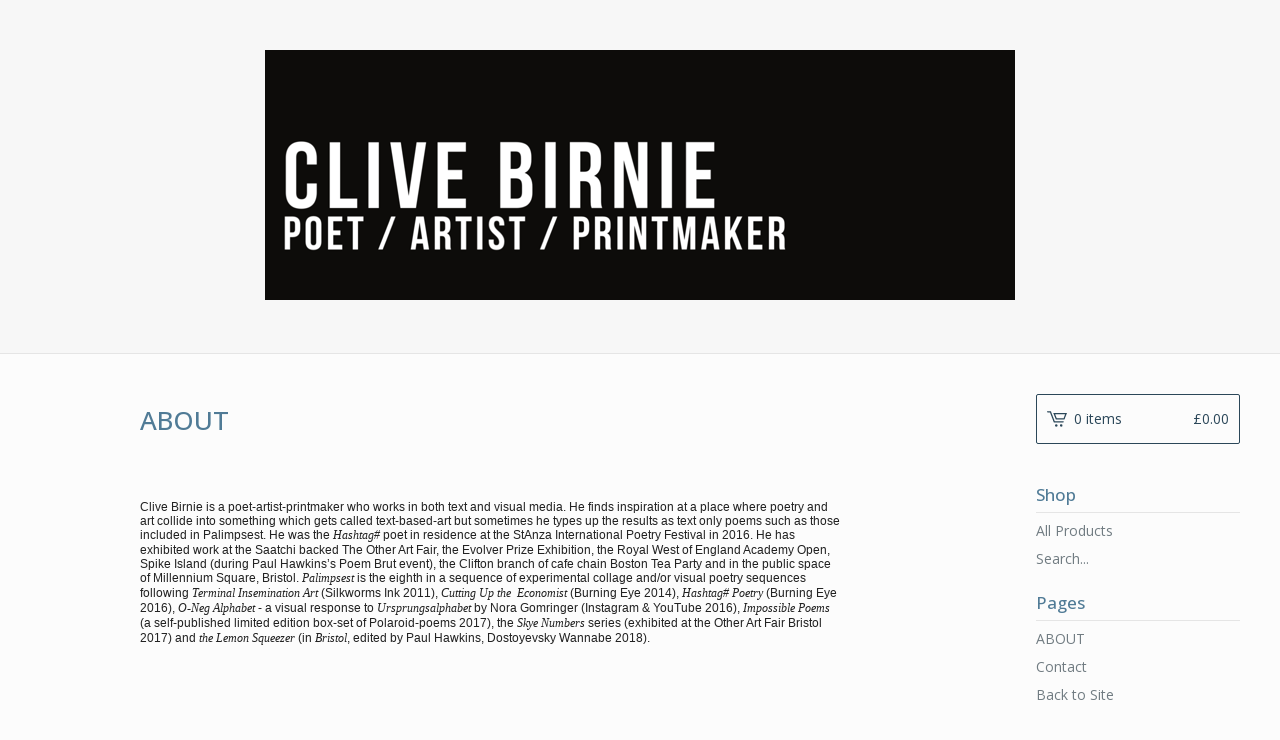

--- FILE ---
content_type: text/html; charset=utf-8
request_url: https://clivebirnie.bigcartel.com/about
body_size: 4790
content:
<!DOCTYPE html>
<html>
  <head>
    <title>ABOUT | clivebirnie</title>
    <meta charset="utf-8">
    <meta name="viewport" content="width=device-width, initial-scale=1, maximum-scale=1, user-scalable=0">
    <link href="/theme_stylesheets/228311184/1727623054/theme.css" media="screen" rel="stylesheet" type="text/css">
    <!-- Served from Big Cartel Storefront -->
<!-- Big Cartel generated meta tags -->
<meta name="generator" content="Big Cartel" />
<meta name="author" content="clivebirnie" />
<meta name="description" content="Clive Birnie is a poet-artist-printmaker who works in both text and visual media. He finds inspiration at a place&nbsp;where poetry and art collide..." />
<meta name="referrer" content="strict-origin-when-cross-origin" />
<meta name="theme_name" content="Lunch Break" />
<meta name="theme_version" content="1.1.3" />
<meta property="og:type" content="website" />
<meta property="og:site_name" content="clivebirnie" />
<meta property="og:title" content="ABOUT" />
<meta property="og:url" content="https://clivebirnie.bigcartel.com/about" />
<meta property="og:description" content="Clive Birnie is a poet-artist-printmaker who works in both text and visual media. He finds inspiration at a place&nbsp;where poetry and art collide..." />
<meta name="twitter:card" content="summary_large_image" />
<meta name="twitter:title" content="ABOUT" />
<meta name="twitter:description" content="Clive Birnie is a poet-artist-printmaker who works in both text and visual media. He finds inspiration at a place&nbsp;where poetry and art collide..." />
<!-- end of generated meta tags -->

<!-- Big Cartel generated link tags -->
<link rel="preconnect" href="https://fonts.googleapis.com" />
<link rel="preconnect" href="https://fonts.gstatic.com" crossorigin="true" />
<link rel="stylesheet" href="//fonts.googleapis.com/css?family=Open+Sans:300,400,500,700&amp;display=swap" type="text/css" title="Google Fonts" />
<link rel="canonical" href="https://clivebirnie.bigcartel.com/about" />
<link rel="alternate" href="https://clivebirnie.bigcartel.com/products.xml" type="application/rss+xml" title="Product Feed" />
<link rel="icon" href="/favicon.svg" type="image/svg+xml" />
<link rel="icon" href="/favicon.ico" type="image/x-icon" />
<link rel="apple-touch-icon" href="/apple-touch-icon.png" />
<!-- end of generated link tags -->

<!-- Big Cartel generated structured data -->
<script type="application/ld+json">
{"@context":"https://schema.org","@type":"BreadcrumbList","itemListElement":[{"@type":"ListItem","position":1,"name":"Home","item":"https://clivebirnie.bigcartel.com/"},{"@type":"ListItem","position":2,"name":"ABOUT","item":"https://clivebirnie.bigcartel.com/about"}]}
</script>

<!-- end of generated structured data -->

<script>
  window.bigcartel = window.bigcartel || {};
  window.bigcartel = {
    ...window.bigcartel,
    ...{"account":{"id":3830255,"host":"clivebirnie.bigcartel.com","bc_host":"clivebirnie.bigcartel.com","currency":"GBP","country":{"code":"GB","name":"United Kingdom"}},"theme":{"name":"Lunch Break","version":"1.1.3","colors":{"button_background_color":null,"button_text_color":null,"button_hover_background_color":null,"background_color":"#FCFCFC","primary_text_color":"#646464","link_text_color":"#717C82","link_hover_color":"#2E2E2E"}},"checkout":{"payments_enabled":true,"paypal_merchant_id":"6EJTZHKJKGE76"},"page":{"type":"custom"}}
  }
</script>
<script async src="https://www.paypal.com/sdk/js?client-id=AbPSFDwkxJ_Pxau-Ek8nKIMWIanP8jhAdSXX5MbFoCq_VkpAHX7DZEbfTARicVRWOVUgeUt44lu7oHF-&merchant-id=6EJTZHKJKGE76&currency=GBP&components=messages,buttons" data-partner-attribution-id="BigCartel_SP_PPCP" data-namespace="PayPalSDK"></script>
<style type="text/css">.custom-page-content img, .custom-page .page-content img, .custom-content img, .custom_content img, .page.custom img, .custom-page img, .custom_page img, .custom .page_content img, .content .custom img, .custom #page_body img, .custom section.content img, .custom .main img { height: auto }</style>
<script type="text/javascript">
  var _bcaq = _bcaq || [];
  _bcaq.push(['_setUrl','stats1.bigcartel.com']);_bcaq.push(['_trackVisit','3830255']);
  (function() {
    var bca = document.createElement('script'); bca.type = 'text/javascript'; bca.async = true;
    bca.src = '/stats.min.js';
    var s = document.getElementsByTagName('script')[0]; s.parentNode.insertBefore(bca, s);
  })();
</script>
<script src="/assets/currency-formatter-e6d2ec3fd19a4c813ec8b993b852eccecac4da727de1c7e1ecbf0a335278e93a.js"></script>
  </head>
  <body id="about-page" class="about custom">
    <div class="mobile_nav">
      <a class="open_menu" href="#" title="Menu">
        <span></span>
        <span></span>
        <span></span>
        <span></span>
      </a>
			<a href="/cart" class="mobile_cart"><svg class="cart_icon" xmlns="http://www.w3.org/2000/svg" viewBox="0 0 22 17" enable-background="new 0 0 22 17"><path d="M4.3 0h-4.3l.5 1.4h2.8l4.2 10.9h10.5l.5-1.4h-10zM6.9 1.9l2.8 7.1h9.5l2.8-7.1h-15.1zm11.4 5.7h-7.6l-1.7-4.3h10.9l-1.6 4.3z"/><circle cx="10.2" cy="15.6" r="1.4"/><circle cx="15.6" cy="15.6" r="1.4"/></svg><span class="cart_numbers">0 items / <span class="currency_sign">&pound;</span>0.00</span></a>
  	</div>
    <header class="logo">
  		<div class="wrap">
        <a href="/" title="clivebirnie" class="store_header logo">
      		
      			<img src="https://assets.bigcartel.com/theme_images/130467264/72BD840C-039B-45ED-A3B0-667EF377F2E1.png?auto=format&fit=max&h=250&w=1300" alt="clivebirnie">
      		
    		</a>
  		</div>
    </header>
    <div class="wrap">
      <section class="content">
        
          <div class="custom_content">
            <h1>ABOUT</h1>
            <p style="margin-top:0px;margin-bottom:0px;font-style:normal;font-size:12px;line-height:normal;font-family:Arial;color:rgb(34, 34, 34);"><span style="font-family:Arial;font-style:normal;font-size:12px;"></span><br></p><p style='margin-top:0px;margin-bottom:0px;text-align:justify;font-style:normal;font-size:13px;line-height:normal;font-family:"Gill Sans";'>
</p><p style="margin-top:0px;margin-bottom:0px;font-style:normal;font-size:12px;line-height:normal;font-family:Arial;color:rgb(34, 34, 34);"><span style="font-family:Arial;font-style:normal;font-size:12px;">Clive Birnie is a poet-artist-printmaker who works in both text and visual media. He finds inspiration at a place where poetry and art collide into something which gets called text-based-art but sometimes he types up the results as text only poems such as those included in Palimpsest. He was the </span><span style="font-family:Arial-ItalicMT;font-style:italic;font-size:12px;">Hashtag#</span><span style="font-family:Arial;font-style:normal;font-size:12px;"> poet in residence at the StAnza International Poetry Festival in 2016. He has exhibited work at the Saatchi backed The Other Art Fair, the Evolver Prize Exhibition, the Royal West of England Academy Open, Spike Island (during Paul Hawkins’s Poem Brut event), the Clifton branch of cafe chain Boston Tea Party and in the public space of Millennium Square, Bristol. </span><span style="font-family:Arial-ItalicMT;font-style:italic;font-size:12px;">Palimpsest </span><span style="font-family:Arial;font-style:normal;font-size:12px;">is the eighth in a sequence of experimental collage and/or visual poetry sequences following </span><span style="font-family:Arial-ItalicMT;font-style:italic;font-size:12px;">Terminal Insemination Art</span><span style="font-family:Arial;font-style:normal;font-size:12px;"> (Silkworms Ink 2011), </span><span style="font-family:Arial-ItalicMT;font-style:italic;font-size:12px;">Cutting Up the  Economist</span><span style="font-family:Arial;font-style:normal;font-size:12px;"> (Burning Eye 2014), </span><span style="font-family:Arial-ItalicMT;font-style:italic;font-size:12px;">Hashtag# Poetry</span><span style="font-family:Arial;font-style:normal;font-size:12px;"> (Burning Eye 2016), </span><span style="font-family:Arial-ItalicMT;font-style:italic;font-size:12px;">O-Neg Alphabet</span><span style="font-family:Arial;font-style:normal;font-size:12px;"> - a visual response to </span><span style="font-family:Arial-ItalicMT;font-style:italic;font-size:12px;">Ursprungsalphabet</span><span style="font-family:Arial;font-style:normal;font-size:12px;"> by Nora Gomringer (Instagram &amp; YouTube 2016), </span><span style="font-family:Arial-ItalicMT;font-style:italic;font-size:12px;">Impossible Poems</span><span style="font-family:Arial;font-style:normal;font-size:12px;"> (a self-published limited edition box-set of Polaroid-poems 2017), the </span><span style="font-family:Arial-ItalicMT;font-style:italic;font-size:12px;">Skye Numbers</span><span style="font-family:Arial;font-style:normal;font-size:12px;"> series (exhibited at the Other Art Fair Bristol 2017) and </span><span style="font-family:Arial-ItalicMT;font-style:italic;font-size:12px;">the Lemon Squeezer </span><span style="font-family:Arial;font-style:normal;font-size:12px;">(in </span><span style="font-family:Arial-ItalicMT;font-style:italic;font-size:12px;">Bristol</span><span style="font-family:Arial;font-style:normal;font-size:12px;">, edited by Paul Hawkins, Dostoyevsky Wannabe 2018).</span></p>
          </div>
        
      </section>
      <aside>
        <a href="/cart" class="side_cart"><svg class="cart_icon" xmlns="http://www.w3.org/2000/svg" viewBox="0 0 22 17" enable-background="new 0 0 22 17"><path d="M4.3 0h-4.3l.5 1.4h2.8l4.2 10.9h10.5l.5-1.4h-10zM6.9 1.9l2.8 7.1h9.5l2.8-7.1h-15.1zm11.4 5.7h-7.6l-1.7-4.3h10.9l-1.6 4.3z"/><circle cx="10.2" cy="15.6" r="1.4"/><circle cx="15.6" cy="15.6" r="1.4"/></svg><span class="cart_title">0 items</span>
          <span class="cart_numbers"><span class="currency_sign">&pound;</span>0.00</span>
        </a>
        <div class="side_categories">
          <h3>Shop</h3>
          <ul>
            <li><a href="/products">All Products</a></li>
            
              <li class="side_search">
                <form class="search_form" name="search" action="/products" method="get" accept-charset="utf8">
                  <input type="hidden" name="utf8" value='✓'>
                  <label for="search">Search...</label>
                  <input class="search_input" id="search" name="search" type="text" autocomplete="off" />
                </form>
              </li>
            
            
          </ul>
        </div>
        
        
        
        <div class="side_pages">
          <h3>Pages</h3>
          <ul>
            
            	<li><a title="View ABOUT" href="/about">ABOUT</a></li>
            
            <li><a href="/contact" title="Contact">Contact</a></li>
            
            	<li><a href="http://www.clivebirnie.com">Back to Site</a></li>
            
          </ul>
        </div>
      </aside>
    </div>
    <footer>
      <div class="wrap">
        <div class="footer_left">
  	  	  &copy; 2026 clivebirnie. <a href="https://www.bigcartel.com/?utm_source=bigcartel&utm_medium=storefront&utm_campaign=3830255&utm_term=clivebirnie" data-bc-hook="attribution" rel="nofollow">Powered by Big Cartel</a>
  	    </div>
        <div class="footer_right">
          
            <div class="social_links">
              <ul class="social_icons">
                
                  <li><a title="Twitter" href="https://twitter.com/clivebirnie"><svg xmlns="http://www.w3.org/2000/svg" width="36" height="36" viewBox="0 150.857 612 490.298"><path d="M606 209c-22.2 9.7-46 16.4-70.8 19.4 25.4-15.3 45-39.6 54-68.5-23.7 14-50 24-78 30-22.5-24-54.4-39-89.8-39-68 0-123 55-123 123 0 9.3 1 19 3 28-102.2-5-192.8-54-253.4-129-11 18.3-17 39.5-17 62.2 0 43 21.5 81 54.6 103-20.2-.6-39.2-6-55.8-15.4v2c0 60 42.3 110 98.6 121.2-10.4 3-21.3 4.6-32.5 4.6-8 0-16-1-23-2.5 15 49.3 61 85 115 86-42 33.3-96 53-153 53-10 0-20-.5-30-1.7 55 35 119.5 55.5 189 55.5 226.3 0 350-188.5 350-352 0-5.5 0-10.8-.3-16 24-17.6 45-39.4 61.4-64z"/></svg></a></li>
                
  
                
  
                
                  <li><a title="Instagram" href="https://www.instagram.com/clivebirnie/"><svg xmlns="http://www.w3.org/2000/svg" width="36" height="36" viewBox="0 90 612 612"><path d="M540.273 90H71.727C32.19 90 0 122.19 0 161.727v468.67C0 669.81 32.19 702 71.727 702h468.67c39.535 0 71.726-32.19 71.726-71.727V161.727C612 122.313 579.687 90 540.273 90zM306 280.332c63.893 0 115.668 51.775 115.668 115.668S369.893 511.668 306 511.668 190.332 459.893 190.332 396 242.107 280.332 306 280.332zM542.232 608.12c0 13.096-10.77 23.867-23.868 23.867H92.412c-13.097 0-23.868-10.77-23.868-23.868V348.51h56.304c-3.917 15.177-6.12 31.21-6.12 47.49 0 103.55 83.966 187.272 187.272 187.272S493.272 499.552 493.272 396c0-16.524-2.204-32.313-6.12-47.49h55.08v259.61zm0-353.002c0 13.097-10.77 23.868-23.868 23.868h-69.77c-13.096 0-23.867-10.77-23.867-23.868V185.35c0-13.097 10.77-23.868 23.868-23.868h69.77c13.096 0 23.867 10.77 23.867 23.868v69.768z"/></svg></a></li>
                
  
                
  
                
              </ul>
            </div>
          
  	    </div>
      </div>
    </footer>
    <script src="//ajax.googleapis.com/ajax/libs/jquery/1.12.0/jquery.min.js"></script>
    <script src="https://assets.bigcartel.com/theme_assets/100/1.1.3/theme.js?v=1"></script>
    <script src="https://assets.bigcartel.com/api/6/api.gbp.js?v=1"></script>
    
    <script>
      $(function() {
        if ($('.flexslider').length) {
          $('.flexslider').flexslider({
            animation: "slide",
            customDirectionNav: $(".flex-nav a")
          });
        }
      });
    </script>
  <script defer src="https://static.cloudflareinsights.com/beacon.min.js/vcd15cbe7772f49c399c6a5babf22c1241717689176015" integrity="sha512-ZpsOmlRQV6y907TI0dKBHq9Md29nnaEIPlkf84rnaERnq6zvWvPUqr2ft8M1aS28oN72PdrCzSjY4U6VaAw1EQ==" data-cf-beacon='{"rayId":"9c1d7f91b9decb43","version":"2025.9.1","serverTiming":{"name":{"cfExtPri":true,"cfEdge":true,"cfOrigin":true,"cfL4":true,"cfSpeedBrain":true,"cfCacheStatus":true}},"token":"44d6648085c9451aa740849b0372227e","b":1}' crossorigin="anonymous"></script>
</body>
</html>